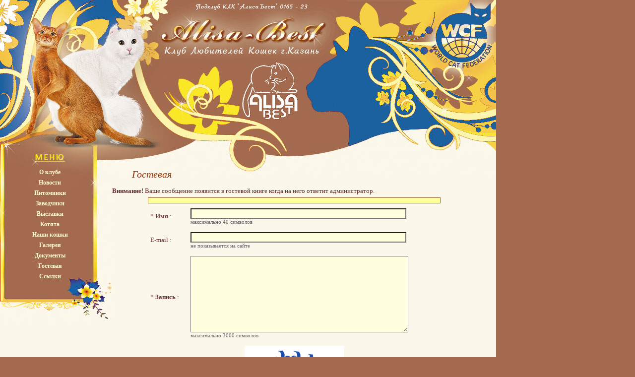

--- FILE ---
content_type: text/html; charset=windows-1251
request_url: http://alisabest.ru/?page=18&id=37
body_size: 7032
content:
<html>
<head>
<title>Гостевая - Алиса-Бест, клуб любителей кошек г. Казань </title> 
<meta name="keywords" content=" Гостевая  "> 
<meta name="description" content=" Гостевая   "> 
<link href="design/sea.css" type="text/css" rel="stylesheet"> 
<meta http-equiv="Content-Type" content="text/html; charset=windows-1251"> 
<meta name="author" content="Султанов Тимур"> 
<script type="text/javascript">
function open_win(_url, _name, x, y, dx, dy){
	window.open(_url, _name, "screenX="+x+",screenY="+y+",width="+dx+",height="+dy+",status=no,toolbar=no,menubar=no");
}
</script> 
 <script type="text/javascript" src="admin/overlib_mini.js"></script>
</head> 
<body bgcolor="#A36A4F">


<table style="height:100%;width:1000px;"  border="0" cellpadding="0" cellspacing="0"> 

<tr>
	<td style="height:297px;" colspan="2"><a href="/"><img style="display:block;border 0;" src="design/alisa_01.jpg" alt=" Алиса-Бест, клуб любителей кошек г. Казань" width="1000" height="297" border="0"></a></td>
</tr>
<tr>
	<td style="width:226px;background: url(design/alisa_02.jpg) no-repeat top;	vertical-align : top;background-color: #FBF7EB;">
	
	
	<table   cellpadding="0" cellspacing="0"  style="width:226px;height:352px;">
<tr>
	<td class="main_menu">
	<a class="mm" href="?page=1">О клубе</a>
	<a class="mm" href="?page=0">Новости</a>
	<a class="mm" href="?page=6">Питомники</a>
	<a class="mm" href="?page=2">Заводчики</a>
	
	<a class="mm" href="?page=12">Выставки</a>
	<a class="mm" href="?page=4">Котята</a>
	<a class="mm" href="?page=11">Наши кошки</a>
	<a class="mm" href="?page=5">Галерея</a>
	
	
	<a class="mm" href="?page=3">Документы</a>
	<a class="mm" href="?page=18">Гостевая</a>
	<a class="mm" href="?page=17">Ссылки</a>
</td>
</tr>
</table>


	</td>
	<td style="background : #FBF7EB;width:774px;" valign="top">
	
	
	<table border="0" cellpadding="0" cellspacing="0" style="width:100%;">
<tr>
	<td    style="text-align : justify; background: url(design/alisa_03.jpg) no-repeat top;	vertical-align : top;padding-right:40px;">
	
	
	<table border="0" cellpadding="0" cellspacing="0" style="width:100%;">
<tr>
	<td style="text-align:right;height:30px;">
	
&nbsp;
	</td>
</tr>
</table>

	
	
	
	
	<h1> Гостевая </h1>
	
	
	
	







<b>Внимание!</b> Ваше сообщение появится в гостевой книге когда на него ответит администратор.
<form method="post" action="">
<table width="600" border="0"  align="center" cellpadding="5" cellspacing="5"  >
<tr>
	<td  align="center" class="mes2" colspan="2"><font size="2" color="#FF0000"><strong></strong></font></td>

</tr>
<tr>
	<td >*<strong> Имя </strong>: </td>
	<td><input size="60" value="" maxlength="40" type="text" name="name" >
	<br><font class="d2">максимально 40 символов</font></td>
</tr>
<tr>
	<td> E-mail  : </td>
	<td><input size="60" maxlength="40" value=""  type="text" name="mail" >
	<br><font class="d2">не показывается на сайте</font></td>
</tr>
<tr>
	<td>*<strong> Запись</strong> :</td>
	<td><textarea  cols="60" rows="10" name="com"></textarea>
	<br><font class="d2">максимально 3000 символов</font></td>
</tr>


<tr> 
 <td colspan="2" align="center"> 	<img src="/captcha/?rand=ef390ad2c3cc4f2c762fb4de588b52dc" /> </td>
 </tr>
 
  
  <tr> 
 <td><b>* Код  </b>:<br></td>

<td><input size="60"   type="text" name="call_kod"><br> <font class="d2">Введите цифры которые видите на картинке</font></td>
 </tr>

<tr>
	<td align="center" colspan="2"><br><input class="buy" name="AddGuest"  type="submit" value="добавить запись"></td>
</tr>
</table>
</form>


<br><table   width="100%"></b></font></td>
			   </tr>
			   <tr>	
			   <td>   &nbsp; </td>
			   </tr>
			   </b></font></td>
			   </tr>
			   <tr>	
			   <td>   &nbsp; </td>
			   </tr>
			   </b></font></td>
			   </tr>
			   <tr>	
			   <td>   &nbsp; </td>
			   </tr>
			   </b></font></td>
			   </tr>
			   <tr>	
			   <td>   &nbsp; </td>
			   </tr>
			   </b></font></td>
			   </tr>
			   <tr>	
			   <td>   &nbsp; </td>
			   </tr>
			   </b></font></td>
			   </tr>
			   <tr>	
			   <td>   &nbsp; </td>
			   </tr>
			   </b></font></td>
			   </tr>
			   <tr>	
			   <td>   &nbsp; </td>
			   </tr>
			   </b></font></td>
			   </tr>
			   <tr>	
			   <td>   &nbsp; </td>
			   </tr>
			   </b></font></td>
			   </tr>
			   <tr>	
			   <td>   &nbsp; </td>
			   </tr>
			   </b></font></td>
			   </tr>
			   <tr>	
			   <td>   &nbsp; </td>
			   </tr>
			   </b></font></td>
			   </tr>
			   <tr>	
			   <td>   &nbsp; </td>
			   </tr>
			   </b></font></td>
			   </tr>
			   <tr>	
			   <td>   &nbsp; </td>
			   </tr>
			   </b></font></td>
			   </tr>
			   <tr>	
			   <td>   &nbsp; </td>
			   </tr>
			   </b></font></td>
			   </tr>
			   <tr>	
			   <td>   &nbsp; </td>
			   </tr>
			   </b></font></td>
			   </tr>
			   <tr>	
			   <td>   &nbsp; </td>
			   </tr>
			   </table><br><br><p>Страницы: <b><a class="z" href="?page=18&id=1">1</a></b> | <b><a class="z" href="?page=18&id=2">2</a></b> | <b><a class="z" href="?page=18&id=3">3</a></b> | <b><a class="z" href="?page=18&id=4">4</a></b> | <b><a class="z" href="?page=18&id=5">5</a></b> | <b><a class="z" href="?page=18&id=6">6</a></b> | <b><a class="z" href="?page=18&id=7">7</a></b> | <b><a class="z" href="?page=18&id=8">8</a></b> | <b><a class="z" href="?page=18&id=9">9</a></b> | <b><a class="z" href="?page=18&id=10">10</a></b> | <b><a class="z" href="?page=18&id=11">11</a></b> | <b><a class="z" href="?page=18&id=12">12</a></b> | <b><a class="z" href="?page=18&id=13">13</a></b> | <b><a class="z" href="?page=18&id=14">14</a></b> | <b><a class="z" href="?page=18&id=15">15</a></b> | <b><a class="z" href="?page=18&id=16">16</a></b> | <b><a class="z" href="?page=18&id=17">17</a></b> | <b><a class="z" href="?page=18&id=18">18</a></b> | <b><a class="z" href="?page=18&id=19">19</a></b> | <b><a class="z" href="?page=18&id=20">20</a></b> | <b><a class="z" href="?page=18&id=21">21</a></b> | <b><a class="z" href="?page=18&id=22">22</a></b> | <b><a class="z" href="?page=18&id=23">23</a></b> | <b><a class="z" href="?page=18&id=24">24</a></b> | <b><a class="z" href="?page=18&id=25">25</a></b> | <b><a class="z" href="?page=18&id=26">26</a></b> | <b><a class="z" href="?page=18&id=27">27</a></b> | <b><a class="z" href="?page=18&id=28">28</a></b> | <b><a class="z" href="?page=18&id=29">29</a></b> | <b><a class="z" href="?page=18&id=30">30</a></b> | <b><a class="z" href="?page=18&id=31">31</a></b> | <b><a class="z" href="?page=18&id=32">32</a></b> | <b><a class="z" href="?page=18&id=33">33</a></b> | <b><a class="z" href="?page=18&id=34">34</a></b> | <b><a class="z" href="?page=18&id=35">35</a></b> | <b><a class="z" href="?page=18&id=36">36</a></b> | <b>37</b> | <b><a class="z" href="?page=18&id=38">38</a></b> | <b><a class="z" href="?page=18&id=39">39</a></b> | <b><a class="z" href="?page=18&id=40">40</a></b> | <b><a class="z" href="?page=18&id=41">41</a></b> | <b><a class="z" href="?page=18&id=42">42</a></b> | <b><a class="z" href="?page=18&id=43">43</a></b> | <b><a class="z" href="?page=18&id=44">44</a></b> | <b><a class="z" href="?page=18&id=45">45</a></b> | <b><a class="z" href="?page=18&id=46">46</a></b> | <b><a class="z" href="?page=18&id=47">47</a></b> | <b><a class="z" href="?page=18&id=48">48</a></b> | <b><a class="z" href="?page=18&id=49">49</a></b> | <b><a class="z" href="?page=18&id=50">50</a></b> | <b><a class="z" href="?page=18&id=51">51</a></b> | <b><a class="z" href="?page=18&id=52">52</a></b> | <b><a class="z" href="?page=18&id=53">53</a></b> | <b><a class="z" href="?page=18&id=54">54</a></b> | <b><a class="z" href="?page=18&id=55">55</a></b> | <b><a class="z" href="?page=18&id=56">56</a></b> | <b><a class="z" href="?page=18&id=57">57</a></b> | <b><a class="z" href="?page=18&id=58">58</a></b> | <b><a class="z" href="?page=18&id=59">59</a></b> | <b><a class="z" href="?page=18&id=60">60</a></b> | <b><a class="z" href="?page=18&id=61">61</a></b> | <b><a class="z" href="?page=18&id=62">62</a></b> | <b><a class="z" href="?page=18&id=63">63</a></b> | <b><a class="z" href="?page=18&id=64">64</a></b> | <b><a class="z" href="?page=18&id=65">65</a></b> | <b><a class="z" href="?page=18&id=66">66</a></b> | <b><a class="z" href="?page=18&id=67">67</a></b> | <b><a class="z" href="?page=18&id=68">68</a></b> | <b><a class="z" href="?page=18&id=69">69</a></b> | <b><a class="z" href="?page=18&id=70">70</a></b> | <b><a class="z" href="?page=18&id=71">71</a></b> | <b><a class="z" href="?page=18&id=72">72</a></b> | <b><a class="z" href="?page=18&id=73">73</a></b> | <b><a class="z" href="?page=18&id=74">74</a></b> | <b><a class="z" href="?page=18&id=75">75</a></b> | <b><a class="z" href="?page=18&id=76">76</a></b> | <b><a class="z" href="?page=18&id=77">77</a></b> | <b><a class="z" href="?page=18&id=78">78</a></b> | <b><a class="z" href="?page=18&id=79">79</a></b> | <b><a class="z" href="?page=18&id=80">80</a></b> | <b><a class="z" href="?page=18&id=81">81</a></b> | <b><a class="z" href="?page=18&id=82">82</a></b> | <b><a class="z" href="?page=18&id=83">83</a></b> | <b><a class="z" href="?page=18&id=84">84</a></b> | <b><a class="z" href="?page=18&id=85">85</a></b> | <b><a class="z" href="?page=18&id=86">86</a></b> | <b><a class="z" href="?page=18&id=87">87</a></b> | <b><a class="z" href="?page=18&id=88">88</a></b> | <b><a class="z" href="?page=18&id=89">89</a></b> | <b><a class="z" href="?page=18&id=90">90</a></b> | <b><a class="z" href="?page=18&id=91">91</a></b> | <b><a class="z" href="?page=18&id=92">92</a></b> | <b><a class="z" href="?page=18&id=93">93</a></b> | <b><a class="z" href="?page=18&id=94">94</a></b> | <b><a class="z" href="?page=18&id=95">95</a></b> | <b><a class="z" href="?page=18&id=96">96</a></b> | <b><a class="z" href="?page=18&id=97">97</a></b> | <b><a class="z" href="?page=18&id=98">98</a></b> | <b><a class="z" href="?page=18&id=99">99</a></b> | <b><a class="z" href="?page=18&id=100">100</a></b> | <b><a class="z" href="?page=18&id=101">101</a></b> | <b><a class="z" href="?page=18&id=102">102</a></b> | <b><a class="z" href="?page=18&id=103">103</a></b> | <b><a class="z" href="?page=18&id=104">104</a></b> | <b><a class="z" href="?page=18&id=105">105</a></b> | <b><a class="z" href="?page=18&id=106">106</a></b> | <b><a class="z" href="?page=18&id=107">107</a></b> | <b><a class="z" href="?page=18&id=108">108</a></b> | <b><a class="z" href="?page=18&id=109">109</a></b> | <b><a class="z" href="?page=18&id=110">110</a></b> | <b><a class="z" href="?page=18&id=111">111</a></b> | <b><a class="z" href="?page=18&id=112">112</a></b> | <b><a class="z" href="?page=18&id=113">113</a></b> | <b><a class="z" href="?page=18&id=114">114</a></b> | <b><a class="z" href="?page=18&id=115">115</a></b> | <b><a class="z" href="?page=18&id=116">116</a></b> | <b><a class="z" href="?page=18&id=117">117</a></b> | <b><a class="z" href="?page=18&id=118">118</a></b> | <b><a class="z" href="?page=18&id=119">119</a></b> | <b><a class="z" href="?page=18&id=120">120</a></b> | <b><a class="z" href="?page=18&id=121">121</a></b> | <b><a class="z" href="?page=18&id=122">122</a></b> | <b><a class="z" href="?page=18&id=123">123</a></b> | <b><a class="z" href="?page=18&id=124">124</a></b> | <b><a class="z" href="?page=18&id=125">125</a></b> | <b><a class="z" href="?page=18&id=126">126</a></b> | <b><a class="z" href="?page=18&id=127">127</a></b> | <b><a class="z" href="?page=18&id=128">128</a></b> | <b><a class="z" href="?page=18&id=129">129</a></b> | <b><a class="z" href="?page=18&id=130">130</a></b> | <b><a class="z" href="?page=18&id=131">131</a></b> | <b><a class="z" href="?page=18&id=132">132</a></b> | <b><a class="z" href="?page=18&id=133">133</a></b> | <b><a class="z" href="?page=18&id=134">134</a></b> | <b><a class="z" href="?page=18&id=135">135</a></b> | <b><a class="z" href="?page=18&id=136">136</a></b> | <b><a class="z" href="?page=18&id=137">137</a></b> | <b><a class="z" href="?page=18&id=138">138</a></b> | <b><a class="z" href="?page=18&id=139">139</a></b> | <b><a class="z" href="?page=18&id=140">140</a></b> | <b><a class="z" href="?page=18&id=141">141</a></b> | <b><a class="z" href="?page=18&id=142">142</a></b> | <b><a class="z" href="?page=18&id=143">143</a></b> | <b><a class="z" href="?page=18&id=144">144</a></b> | <b><a class="z" href="?page=18&id=145">145</a></b> | <b><a class="z" href="?page=18&id=146">146</a></b> | <b><a class="z" href="?page=18&id=147">147</a></b> | <b><a class="z" href="?page=18&id=148">148</a></b> | <b><a class="z" href="?page=18&id=149">149</a></b> | <b><a class="z" href="?page=18&id=150">150</a></b> | <b><a class="z" href="?page=18&id=151">151</a></b> | <b><a class="z" href="?page=18&id=152">152</a></b> | <b><a class="z" href="?page=18&id=153">153</a></b> | <b><a class="z" href="?page=18&id=154">154</a></b> | <b><a class="z" href="?page=18&id=155">155</a></b> | <b><a class="z" href="?page=18&id=156">156</a></b> | <b><a class="z" href="?page=18&id=157">157</a></b> | <b><a class="z" href="?page=18&id=158">158</a></b> | <b><a class="z" href="?page=18&id=159">159</a></b> | <b><a class="z" href="?page=18&id=160">160</a></b> | <b><a class="z" href="?page=18&id=161">161</a></b> | <b><a class="z" href="?page=18&id=162">162</a></b> | <b><a class="z" href="?page=18&id=163">163</a></b> | <b><a class="z" href="?page=18&id=164">164</a></b> | <b><a class="z" href="?page=18&id=165">165</a></b> | <b><a class="z" href="?page=18&id=166">166</a></b> | <b><a class="z" href="?page=18&id=167">167</a></b> | <b><a class="z" href="?page=18&id=168">168</a></b> | <b><a class="z" href="?page=18&id=169">169</a></b> | <b><a class="z" href="?page=18&id=170">170</a></b> | <b><a class="z" href="?page=18&id=171">171</a></b> | <b><a class="z" href="?page=18&id=172">172</a></b> | <b><a class="z" href="?page=18&id=173">173</a></b> | <b><a class="z" href="?page=18&id=174">174</a></b> | <b><a class="z" href="?page=18&id=175">175</a></b> | <b><a class="z" href="?page=18&id=176">176</a></b> | <b><a class="z" href="?page=18&id=177">177</a></b> | <b><a class="z" href="?page=18&id=178">178</a></b> | <b><a class="z" href="?page=18&id=179">179</a></b> | <b><a class="z" href="?page=18&id=180">180</a></b> | <b><a class="z" href="?page=18&id=181">181</a></b> | <b><a class="z" href="?page=18&id=182">182</a></b> | <b><a class="z" href="?page=18&id=183">183</a></b> | <b><a class="z" href="?page=18&id=184">184</a></b> | <b><a class="z" href="?page=18&id=185">185</a></b> | <b><a class="z" href="?page=18&id=186">186</a></b> | <b><a class="z" href="?page=18&id=187">187</a></b> | <b><a class="z" href="?page=18&id=188">188</a></b> | <b><a class="z" href="?page=18&id=189">189</a></b> | <b><a class="z" href="?page=18&id=190">190</a></b> | <b><a class="z" href="?page=18&id=191">191</a></b> | <b><a class="z" href="?page=18&id=192">192</a></b> | <b><a class="z" href="?page=18&id=193">193</a></b> | <b><a class="z" href="?page=18&id=194">194</a></b> | <b><a class="z" href="?page=18&id=195">195</a></b> | <b><a class="z" href="?page=18&id=196">196</a></b> | <b><a class="z" href="?page=18&id=197">197</a></b> | <b><a class="z" href="?page=18&id=198">198</a></b> | <b><a class="z" href="?page=18&id=199">199</a></b> | <b><a class="z" href="?page=18&id=200">200</a></b> | <b><a class="z" href="?page=18&id=201">201</a></b> | <b><a class="z" href="?page=18&id=202">202</a></b> | <b><a class="z" href="?page=18&id=203">203</a></b> | <b><a class="z" href="?page=18&id=204">204</a></b> | <b><a class="z" href="?page=18&id=205">205</a></b> | <b><a class="z" href="?page=18&id=206">206</a></b> | <b><a class="z" href="?page=18&id=207">207</a></b> | <b><a class="z" href="?page=18&id=208">208</a></b> | <b><a class="z" href="?page=18&id=209">209</a></b> | <b><a class="z" href="?page=18&id=210">210</a></b> | <b><a class="z" href="?page=18&id=211">211</a></b> | <b><a class="z" href="?page=18&id=212">212</a></b> | <b><a class="z" href="?page=18&id=213">213</a></b> | <b><a class="z" href="?page=18&id=214">214</a></b> | <b><a class="z" href="?page=18&id=215">215</a></b> | <b><a class="z" href="?page=18&id=216">216</a></b> | <b><a class="z" href="?page=18&id=217">217</a></b> | <b><a class="z" href="?page=18&id=218">218</a></b> | <b><a class="z" href="?page=18&id=219">219</a></b> | <b><a class="z" href="?page=18&id=220">220</a></b> | <b><a class="z" href="?page=18&id=221">221</a></b> | <b><a class="z" href="?page=18&id=222">222</a></b> | <b><a class="z" href="?page=18&id=223">223</a></b> | <b><a class="z" href="?page=18&id=224">224</a></b> | <b><a class="z" href="?page=18&id=225">225</a></b> | <b><a class="z" href="?page=18&id=226">226</a></b> | <b><a class="z" href="?page=18&id=227">227</a></b> | <b><a class="z" href="?page=18&id=228">228</a></b> | <b><a class="z" href="?page=18&id=229">229</a></b> | <b><a class="z" href="?page=18&id=230">230</a></b> | <b><a class="z" href="?page=18&id=231">231</a></b> | <b><a class="z" href="?page=18&id=232">232</a></b> | <b><a class="z" href="?page=18&id=233">233</a></b> | <b><a class="z" href="?page=18&id=234">234</a></b> | <b><a class="z" href="?page=18&id=235">235</a></b> | <b><a class="z" href="?page=18&id=236">236</a></b> | <b><a class="z" href="?page=18&id=237">237</a></b> | <b><a class="z" href="?page=18&id=238">238</a></b> | <b><a class="z" href="?page=18&id=239">239</a></b> | <b><a class="z" href="?page=18&id=240">240</a></b> | <b><a class="z" href="?page=18&id=241">241</a></b> | <b><a class="z" href="?page=18&id=242">242</a></b> | <b><a class="z" href="?page=18&id=243">243</a></b> | <b><a class="z" href="?page=18&id=244">244</a></b> | <b><a class="z" href="?page=18&id=245">245</a></b> | <b><a class="z" href="?page=18&id=246">246</a></b> | <b><a class="z" href="?page=18&id=247">247</a></b> | <b><a class="z" href="?page=18&id=248">248</a></b> | <b><a class="z" href="?page=18&id=249">249</a></b> | <b><a class="z" href="?page=18&id=250">250</a></b> | <b><a class="z" href="?page=18&id=251">251</a></b> | <b><a class="z" href="?page=18&id=252">252</a></b> | <b><a class="z" href="?page=18&id=253">253</a></b> | <b><a class="z" href="?page=18&id=254">254</a></b> | <b><a class="z" href="?page=18&id=255">255</a></b> | <b><a class="z" href="?page=18&id=256">256</a></b> | <b><a class="z" href="?page=18&id=257">257</a></b> | <b><a class="z" href="?page=18&id=258">258</a></b> | <b><a class="z" href="?page=18&id=259">259</a></b> | <b><a class="z" href="?page=18&id=260">260</a></b> | <b><a class="z" href="?page=18&id=261">261</a></b> | <b><a class="z" href="?page=18&id=262">262</a></b> | <b><a class="z" href="?page=18&id=263">263</a></b> | <b><a class="z" href="?page=18&id=264">264</a></b> | <b><a class="z" href="?page=18&id=265">265</a></b> | <b><a class="z" href="?page=18&id=266">266</a></b> | <b><a class="z" href="?page=18&id=267">267</a></b> | <b><a class="z" href="?page=18&id=268">268</a></b> | <b><a class="z" href="?page=18&id=269">269</a></b> | <b><a class="z" href="?page=18&id=270">270</a></b> | <b><a class="z" href="?page=18&id=271">271</a></b> | <b><a class="z" href="?page=18&id=272">272</a></b> | <b><a class="z" href="?page=18&id=273">273</a></b> | <b><a class="z" href="?page=18&id=274">274</a></b> | <b><a class="z" href="?page=18&id=275">275</a></b> | <b><a class="z" href="?page=18&id=276">276</a></b> | <b><a class="z" href="?page=18&id=277">277</a></b> | <b><a class="z" href="?page=18&id=278">278</a></b> | <b><a class="z" href="?page=18&id=279">279</a></b> | <b><a class="z" href="?page=18&id=280">280</a></b> | <b><a class="z" href="?page=18&id=281">281</a></b> | <b><a class="z" href="?page=18&id=282">282</a></b> | <b><a class="z" href="?page=18&id=283">283</a></b> | <b><a class="z" href="?page=18&id=284">284</a></b> | <b><a class="z" href="?page=18&id=285">285</a></b> | <b><a class="z" href="?page=18&id=286">286</a></b> | <b><a class="z" href="?page=18&id=287">287</a></b> | <b><a class="z" href="?page=18&id=288">288</a></b> | <b><a class="z" href="?page=18&id=289">289</a></b> | <b><a class="z" href="?page=18&id=290">290</a></b> | <b><a class="z" href="?page=18&id=291">291</a></b> | <b><a class="z" href="?page=18&id=292">292</a></b> | <b><a class="z" href="?page=18&id=293">293</a></b> | <b><a class="z" href="?page=18&id=294">294</a></b> | <b><a class="z" href="?page=18&id=295">295</a></b> | <b><a class="z" href="?page=18&id=296">296</a></b> | <b><a class="z" href="?page=18&id=297">297</a></b> | <b><a class="z" href="?page=18&id=298">298</a></b> | <b><a class="z" href="?page=18&id=299">299</a></b> | <b><a class="z" href="?page=18&id=300">300</a></b> | <b><a class="z" href="?page=18&id=301">301</a></b> | <b><a class="z" href="?page=18&id=302">302</a></b> | <b><a class="z" href="?page=18&id=303">303</a></b> | <b><a class="z" href="?page=18&id=304">304</a></b> | <b><a class="z" href="?page=18&id=305">305</a></b> | <b><a class="z" href="?page=18&id=306">306</a></b> | <b><a class="z" href="?page=18&id=307">307</a></b> | <b><a class="z" href="?page=18&id=308">308</a></b> | <b><a class="z" href="?page=18&id=309">309</a></b> | <b><a class="z" href="?page=18&id=310">310</a></b> | <b><a class="z" href="?page=18&id=311">311</a></b> | <b><a class="z" href="?page=18&id=312">312</a></b> | <b><a class="z" href="?page=18&id=313">313</a></b> | <b><a class="z" href="?page=18&id=314">314</a></b> | <b><a class="z" href="?page=18&id=315">315</a></b> | <b><a class="z" href="?page=18&id=316">316</a></b> | <b><a class="z" href="?page=18&id=317">317</a></b> | <b><a class="z" href="?page=18&id=318">318</a></b> | <b><a class="z" href="?page=18&id=319">319</a></b> | <b><a class="z" href="?page=18&id=320">320</a></b> | <b><a class="z" href="?page=18&id=321">321</a></b> | <b><a class="z" href="?page=18&id=322">322</a></b> | <b><a class="z" href="?page=18&id=323">323</a></b> | <b><a class="z" href="?page=18&id=324">324</a></b> | <b><a class="z" href="?page=18&id=325">325</a></b> | <b><a class="z" href="?page=18&id=326">326</a></b> | <b><a class="z" href="?page=18&id=327">327</a></b> | <b><a class="z" href="?page=18&id=328">328</a></b> | <b><a class="z" href="?page=18&id=329">329</a></b> | <b><a class="z" href="?page=18&id=330">330</a></b> | <b><a class="z" href="?page=18&id=331">331</a></b> | <b><a class="z" href="?page=18&id=332">332</a></b> | <b><a class="z" href="?page=18&id=333">333</a></b> | <b><a class="z" href="?page=18&id=334">334</a></b> | <b><a class="z" href="?page=18&id=335">335</a></b> | <b><a class="z" href="?page=18&id=336">336</a></b> | <b><a class="z" href="?page=18&id=337">337</a></b> | <b><a class="z" href="?page=18&id=338">338</a></b> | <b><a class="z" href="?page=18&id=339">339</a></b> | <b><a class="z" href="?page=18&id=340">340</a></b> | <b><a class="z" href="?page=18&id=341">341</a></b> | <b><a class="z" href="?page=18&id=342">342</a></b> | <b><a class="z" href="?page=18&id=343">343</a></b> | <b><a class="z" href="?page=18&id=344">344</a></b> | <b><a class="z" href="?page=18&id=345">345</a></b> | <b><a class="z" href="?page=18&id=346">346</a></b> | <b><a class="z" href="?page=18&id=347">347</a></b> | <b><a class="z" href="?page=18&id=348">348</a></b> | <b><a class="z" href="?page=18&id=349">349</a></b> | <b><a class="z" href="?page=18&id=350">350</a></b> | <b><a class="z" href="?page=18&id=351">351</a></b> | <b><a class="z" href="?page=18&id=352">352</a></b> | <b><a class="z" href="?page=18&id=353">353</a></b> | <b><a class="z" href="?page=18&id=354">354</a></b> | <b><a class="z" href="?page=18&id=355">355</a></b> | <b><a class="z" href="?page=18&id=356">356</a></b> | <b><a class="z" href="?page=18&id=357">357</a></b> | <b><a class="z" href="?page=18&id=358">358</a></b> | <b><a class="z" href="?page=18&id=359">359</a></b> | <b><a class="z" href="?page=18&id=360">360</a></b> | <b><a class="z" href="?page=18&id=361">361</a></b> | <b><a class="z" href="?page=18&id=362">362</a></b> | <b><a class="z" href="?page=18&id=363">363</a></b> | <b><a class="z" href="?page=18&id=364">364</a></b> | <b><a class="z" href="?page=18&id=365">365</a></b> | <b><a class="z" href="?page=18&id=366">366</a></b> | <b><a class="z" href="?page=18&id=367">367</a></b> | <b><a class="z" href="?page=18&id=368">368</a></b> | <b><a class="z" href="?page=18&id=369">369</a></b> | <b><a class="z" href="?page=18&id=370">370</a></b> | <b><a class="z" href="?page=18&id=371">371</a></b> | <b><a class="z" href="?page=18&id=372">372</a></b> | <b><a class="z" href="?page=18&id=373">373</a></b> | <b><a class="z" href="?page=18&id=374">374</a></b> | <b><a class="z" href="?page=18&id=375">375</a></b> | <b><a class="z" href="?page=18&id=376">376</a></b> | <b><a class="z" href="?page=18&id=377">377</a></b> | <b><a class="z" href="?page=18&id=378">378</a></b> | <b><a class="z" href="?page=18&id=379">379</a></b> | <b><a class="z" href="?page=18&id=380">380</a></b> | <b><a class="z" href="?page=18&id=381">381</a></b> | <b><a class="z" href="?page=18&id=382">382</a></b> | <b><a class="z" href="?page=18&id=383">383</a></b> | <b><a class="z" href="?page=18&id=384">384</a></b> | <b><a class="z" href="?page=18&id=385">385</a></b> | <b><a class="z" href="?page=18&id=386">386</a></b> | <b><a class="z" href="?page=18&id=387">387</a></b> | <b><a class="z" href="?page=18&id=388">388</a></b> | <b><a class="z" href="?page=18&id=389">389</a></b> | <b><a class="z" href="?page=18&id=390">390</a></b> | <b><a class="z" href="?page=18&id=391">391</a></b> | <b><a class="z" href="?page=18&id=392">392</a></b> | <b><a class="z" href="?page=18&id=393">393</a></b> | <b><a class="z" href="?page=18&id=394">394</a></b> | <b><a class="z" href="?page=18&id=395">395</a></b> | <b><a class="z" href="?page=18&id=396">396</a></b> | <b><a class="z" href="?page=18&id=397">397</a></b> | <b><a class="z" href="?page=18&id=398">398</a></b> | <b><a class="z" href="?page=18&id=399">399</a></b> | <b><a class="z" href="?page=18&id=400">400</a></b> | <b><a class="z" href="?page=18&id=401">401</a></b> | <b><a class="z" href="?page=18&id=402">402</a></b> | <b><a class="z" href="?page=18&id=403">403</a></b> | <b><a class="z" href="?page=18&id=404">404</a></b> | <b><a class="z" href="?page=18&id=405">405</a></b> | <b><a class="z" href="?page=18&id=406">406</a></b> | <b><a class="z" href="?page=18&id=407">407</a></b> | <b><a class="z" href="?page=18&id=408">408</a></b> | <b><a class="z" href="?page=18&id=409">409</a></b> | <b><a class="z" href="?page=18&id=410">410</a></b> | <b><a class="z" href="?page=18&id=411">411</a></b> | <b><a class="z" href="?page=18&id=412">412</a></b> | <b><a class="z" href="?page=18&id=413">413</a></b> | <b><a class="z" href="?page=18&id=414">414</a></b> | <b><a class="z" href="?page=18&id=415">415</a></b> | <b><a class="z" href="?page=18&id=416">416</a></b> | <b><a class="z" href="?page=18&id=417">417</a></b> | <b><a class="z" href="?page=18&id=418">418</a></b> | <b><a class="z" href="?page=18&id=419">419</a></b> | <b><a class="z" href="?page=18&id=420">420</a></b> | <b><a class="z" href="?page=18&id=421">421</a></b> | <b><a class="z" href="?page=18&id=422">422</a></b> | <b><a class="z" href="?page=18&id=423">423</a></b> | <b><a class="z" href="?page=18&id=424">424</a></b> | <b><a class="z" href="?page=18&id=425">425</a></b> | <b><a class="z" href="?page=18&id=426">426</a></b> | <b><a class="z" href="?page=18&id=427">427</a></b> | <b><a class="z" href="?page=18&id=428">428</a></b> | <b><a class="z" href="?page=18&id=429">429</a></b> | <b><a class="z" href="?page=18&id=430">430</a></b> | <b><a class="z" href="?page=18&id=431">431</a></b> | <b><a class="z" href="?page=18&id=432">432</a></b> | <b><a class="z" href="?page=18&id=433">433</a></b> | <b><a class="z" href="?page=18&id=434">434</a></b> | <b><a class="z" href="?page=18&id=435">435</a></b> | <b><a class="z" href="?page=18&id=436">436</a></b> | <b><a class="z" href="?page=18&id=437">437</a></b> | <b><a class="z" href="?page=18&id=438">438</a></b> | <b><a class="z" href="?page=18&id=439">439</a></b> | <b><a class="z" href="?page=18&id=440">440</a></b> | <b><a class="z" href="?page=18&id=441">441</a></b> | <b><a class="z" href="?page=18&id=442">442</a></b> | <b><a class="z" href="?page=18&id=443">443</a></b> | <b><a class="z" href="?page=18&id=444">444</a></b> | <b><a class="z" href="?page=18&id=445">445</a></b> | <b><a class="z" href="?page=18&id=446">446</a></b> | <b><a class="z" href="?page=18&id=447">447</a></b> | <b><a class="z" href="?page=18&id=448">448</a></b> | <b><a class="z" href="?page=18&id=449">449</a></b> | <b><a class="z" href="?page=18&id=450">450</a></b> | <b><a class="z" href="?page=18&id=451">451</a></b> | <b><a class="z" href="?page=18&id=452">452</a></b> | <b><a class="z" href="?page=18&id=453">453</a></b> | <b><a class="z" href="?page=18&id=454">454</a></b> | <b><a class="z" href="?page=18&id=455">455</a></b> | <b><a class="z" href="?page=18&id=456">456</a></b> | <b><a class="z" href="?page=18&id=457">457</a></b> | <b><a class="z" href="?page=18&id=458">458</a></b> | <b><a class="z" href="?page=18&id=459">459</a></b> | <b><a class="z" href="?page=18&id=460">460</a></b> | <b><a class="z" href="?page=18&id=461">461</a></b> | <b><a class="z" href="?page=18&id=462">462</a></b> | <b><a class="z" href="?page=18&id=463">463</a></b> | <b><a class="z" href="?page=18&id=464">464</a></b> | <b><a class="z" href="?page=18&id=465">465</a></b> | <b><a class="z" href="?page=18&id=466">466</a></b> | <b><a class="z" href="?page=18&id=467">467</a></b> | <b><a class="z" href="?page=18&id=468">468</a></b> | <b><a class="z" href="?page=18&id=469">469</a></b> | <b><a class="z" href="?page=18&id=470">470</a></b> | <b><a class="z" href="?page=18&id=471">471</a></b> | <b><a class="z" href="?page=18&id=472">472</a></b> | <b><a class="z" href="?page=18&id=473">473</a></b> | <b><a class="z" href="?page=18&id=474">474</a></b> | <b><a class="z" href="?page=18&id=475">475</a></b> | <b><a class="z" href="?page=18&id=476">476</a></b> | <b><a class="z" href="?page=18&id=477">477</a></b> | <b><a class="z" href="?page=18&id=478">478</a></b> | <b><a class="z" href="?page=18&id=479">479</a></b> | <b><a class="z" href="?page=18&id=480">480</a></b> | <b><a class="z" href="?page=18&id=481">481</a></b> | <b><a class="z" href="?page=18&id=482">482</a></b> | <b><a class="z" href="?page=18&id=483">483</a></b> | <b><a class="z" href="?page=18&id=484">484</a></b> | <b><a class="z" href="?page=18&id=485">485</a></b> | <b><a class="z" href="?page=18&id=486">486</a></b> | <b><a class="z" href="?page=18&id=487">487</a></b> | <b><a class="z" href="?page=18&id=488">488</a></b> | <b><a class="z" href="?page=18&id=489">489</a></b> | <b><a class="z" href="?page=18&id=490">490</a></b> | <b><a class="z" href="?page=18&id=491">491</a></b> | <b><a class="z" href="?page=18&id=492">492</a></b> | <b><a class="z" href="?page=18&id=493">493</a></b> | <b><a class="z" href="?page=18&id=494">494</a></b> | <b><a class="z" href="?page=18&id=495">495</a></b> | <b><a class="z" href="?page=18&id=496">496</a></b> | <b><a class="z" href="?page=18&id=497">497</a></b> | <b><a class="z" href="?page=18&id=498">498</a></b> | <b><a class="z" href="?page=18&id=499">499</a></b> | <b><a class="z" href="?page=18&id=500">500</a></b> | <b><a class="z" href="?page=18&id=501">501</a></b> | <b><a class="z" href="?page=18&id=502">502</a></b> | <b><a class="z" href="?page=18&id=503">503</a></b> | <b><a class="z" href="?page=18&id=504">504</a></b> | <b><a class="z" href="?page=18&id=505">505</a></b> | <b><a class="z" href="?page=18&id=506">506</a></b> | <b><a class="z" href="?page=18&id=507">507</a></b> | <b><a class="z" href="?page=18&id=508">508</a></b> | <b><a class="z" href="?page=18&id=509">509</a></b> | <b><a class="z" href="?page=18&id=510">510</a></b> | <b><a class="z" href="?page=18&id=511">511</a></b> | <b><a class="z" href="?page=18&id=512">512</a></b> | <b><a class="z" href="?page=18&id=513">513</a></b> | <b><a class="z" href="?page=18&id=514">514</a></b> | <b><a class="z" href="?page=18&id=515">515</a></b> | <b><a class="z" href="?page=18&id=516">516</a></b> | <b><a class="z" href="?page=18&id=517">517</a></b> | <b><a class="z" href="?page=18&id=518">518</a></b> | <b><a class="z" href="?page=18&id=519">519</a></b> | <b><a class="z" href="?page=18&id=520">520</a></b> | <b><a class="z" href="?page=18&id=521">521</a></b> | <b><a class="z" href="?page=18&id=522">522</a></b> | <b><a class="z" href="?page=18&id=523">523</a></b> | <b><a class="z" href="?page=18&id=524">524</a></b> | <b><a class="z" href="?page=18&id=525">525</a></b> | <b><a class="z" href="?page=18&id=526">526</a></b> | <b><a class="z" href="?page=18&id=527">527</a></b> | <b><a class="z" href="?page=18&id=528">528</a></b> | <b><a class="z" href="?page=18&id=529">529</a></b> | <b><a class="z" href="?page=18&id=530">530</a></b> | <b><a class="z" href="?page=18&id=531">531</a></b> | <b><a class="z" href="?page=18&id=532">532</a></b> | <b><a class="z" href="?page=18&id=533">533</a></b> | <b><a class="z" href="?page=18&id=534">534</a></b> | <b><a class="z" href="?page=18&id=535">535</a></b> | <b><a class="z" href="?page=18&id=536">536</a></b> | <b><a class="z" href="?page=18&id=537">537</a></b> | <b><a class="z" href="?page=18&id=538">538</a></b> | <b><a class="z" href="?page=18&id=539">539</a></b> | <b><a class="z" href="?page=18&id=540">540</a></b> | <b><a class="z" href="?page=18&id=541">541</a></b> | <b><a class="z" href="?page=18&id=542">542</a></b> | <b><a class="z" href="?page=18&id=543">543</a></b> | <b><a class="z" href="?page=18&id=544">544</a></b> | <b><a class="z" href="?page=18&id=545">545</a></b> | <b><a class="z" href="?page=18&id=546">546</a></b> | <b><a class="z" href="?page=18&id=547">547</a></b> | <b><a class="z" href="?page=18&id=548">548</a></b> | <b><a class="z" href="?page=18&id=549">549</a></b> | <b><a class="z" href="?page=18&id=550">550</a></b> | <b><a class="z" href="?page=18&id=551">551</a></b> | <b><a class="z" href="?page=18&id=552">552</a></b> | <b><a class="z" href="?page=18&id=553">553</a></b> | <b><a class="z" href="?page=18&id=554">554</a></b> | <b><a class="z" href="?page=18&id=555">555</a></b> | <b><a class="z" href="?page=18&id=556">556</a></b> | <b><a class="z" href="?page=18&id=557">557</a></b> | <b><a class="z" href="?page=18&id=558">558</a></b> | <b><a class="z" href="?page=18&id=559">559</a></b> | <b><a class="z" href="?page=18&id=560">560</a></b> | <b><a class="z" href="?page=18&id=561">561</a></b> | <b><a class="z" href="?page=18&id=562">562</a></b> | <b><a class="z" href="?page=18&id=563">563</a></b> | <b><a class="z" href="?page=18&id=564">564</a></b> | <b><a class="z" href="?page=18&id=565">565</a></b> | <b><a class="z" href="?page=18&id=566">566</a></b> | <b><a class="z" href="?page=18&id=567">567</a></b> | <b><a class="z" href="?page=18&id=568">568</a></b> | <b><a class="z" href="?page=18&id=569">569</a></b> | <b><a class="z" href="?page=18&id=570">570</a></b> | <b><a class="z" href="?page=18&id=571">571</a></b> | <b><a class="z" href="?page=18&id=572">572</a></b> | <b><a class="z" href="?page=18&id=573">573</a></b> | <b><a class="z" href="?page=18&id=574">574</a></b> | <b><a class="z" href="?page=18&id=575">575</a></b> | <b><a class="z" href="?page=18&id=576">576</a></b> | <b><a class="z" href="?page=18&id=577">577</a></b> | <b><a class="z" href="?page=18&id=578">578</a></b> | <b><a class="z" href="?page=18&id=579">579</a></b> | <b><a class="z" href="?page=18&id=580">580</a></b> | <b><a class="z" href="?page=18&id=581">581</a></b> | <b><a class="z" href="?page=18&id=582">582</a></b> | <b><a class="z" href="?page=18&id=583">583</a></b> | <b><a class="z" href="?page=18&id=584">584</a></b> | <b><a class="z" href="?page=18&id=585">585</a></b> | <b><a class="z" href="?page=18&id=586">586</a></b> | <b><a class="z" href="?page=18&id=587">587</a></b> | <b><a class="z" href="?page=18&id=588">588</a></b> | <b><a class="z" href="?page=18&id=589">589</a></b> | <b><a class="z" href="?page=18&id=590">590</a></b> | <b><a class="z" href="?page=18&id=591">591</a></b> | <b><a class="z" href="?page=18&id=592">592</a></b> | <b><a class="z" href="?page=18&id=593">593</a></b> | <b><a class="z" href="?page=18&id=594">594</a></b> | <b><a class="z" href="?page=18&id=595">595</a></b> | <b><a class="z" href="?page=18&id=596">596</a></b> | <b><a class="z" href="?page=18&id=597">597</a></b> | <b><a class="z" href="?page=18&id=598">598</a></b> | <b><a class="z" href="?page=18&id=599">599</a></b> | <b><a class="z" href="?page=18&id=600">600</a></b> | <b><a class="z" href="?page=18&id=601">601</a></b> | <b><a class="z" href="?page=18&id=602">602</a></b> | <b><a class="z" href="?page=18&id=603">603</a></b> | <b><a class="z" href="?page=18&id=604">604</a></b> | <b><a class="z" href="?page=18&id=605">605</a></b> | <b><a class="z" href="?page=18&id=606">606</a></b> | <b><a class="z" href="?page=18&id=607">607</a></b> | <b><a class="z" href="?page=18&id=608">608</a></b> | <b><a class="z" href="?page=18&id=609">609</a></b> | <b><a class="z" href="?page=18&id=610">610</a></b> | <b><a class="z" href="?page=18&id=611">611</a></b> | <b><a class="z" href="?page=18&id=612">612</a></b> | <b><a class="z" href="?page=18&id=613">613</a></b> | <b><a class="z" href="?page=18&id=614">614</a></b> | <b><a class="z" href="?page=18&id=615">615</a></b> | <b><a class="z" href="?page=18&id=616">616</a></b> | <b><a class="z" href="?page=18&id=617">617</a></b> | <b><a class="z" href="?page=18&id=618">618</a></b> | <b><a class="z" href="?page=18&id=619">619</a></b> | <b><a class="z" href="?page=18&id=620">620</a></b> | <b><a class="z" href="?page=18&id=621">621</a></b> | <b><a class="z" href="?page=18&id=622">622</a></b> | <b><a class="z" href="?page=18&id=623">623</a></b> | <b><a class="z" href="?page=18&id=624">624</a></b> | <b><a class="z" href="?page=18&id=625">625</a></b> | <b><a class="z" href="?page=18&id=626">626</a></b> | <b><a class="z" href="?page=18&id=627">627</a></b> | <b><a class="z" href="?page=18&id=628">628</a></b> | <b><a class="z" href="?page=18&id=629">629</a></b> | <b><a class="z" href="?page=18&id=630">630</a></b> | <b><a class="z" href="?page=18&id=631">631</a></b> | <b><a class="z" href="?page=18&id=632">632</a></b> | <b><a class="z" href="?page=18&id=633">633</a></b> | <b><a class="z" href="?page=18&id=634">634</a></b> | <b><a class="z" href="?page=18&id=635">635</a></b> | <b><a class="z" href="?page=18&id=636">636</a></b> | <b><a class="z" href="?page=18&id=637">637</a></b> | <b><a class="z" href="?page=18&id=638">638</a></b> | <b><a class="z" href="?page=18&id=639">639</a></b> | <b><a class="z" href="?page=18&id=640">640</a></b> | <b><a class="z" href="?page=18&id=641">641</a></b> | <b><a class="z" href="?page=18&id=642">642</a></b> | <b><a class="z" href="?page=18&id=643">643</a></b> | <b><a class="z" href="?page=18&id=644">644</a></b> | <b><a class="z" href="?page=18&id=645">645</a></b> | <b><a class="z" href="?page=18&id=646">646</a></b> | <b><a class="z" href="?page=18&id=647">647</a></b> | <b><a class="z" href="?page=18&id=648">648</a></b> | <b><a class="z" href="?page=18&id=649">649</a></b> | <b><a class="z" href="?page=18&id=650">650</a></b> | <b><a class="z" href="?page=18&id=651">651</a></b> | <b><a class="z" href="?page=18&id=652">652</a></b> | <b><a class="z" href="?page=18&id=653">653</a></b> | <b><a class="z" href="?page=18&id=654">654</a></b> | <b><a class="z" href="?page=18&id=655">655</a></b> | <b><a class="z" href="?page=18&id=656">656</a></b> | <b><a class="z" href="?page=18&id=657">657</a></b> | <b><a class="z" href="?page=18&id=658">658</a></b> | <b><a class="z" href="?page=18&id=659">659</a></b> | <b><a class="z" href="?page=18&id=660">660</a></b> | <b><a class="z" href="?page=18&id=661">661</a></b> | <b><a class="z" href="?page=18&id=662">662</a></b> | <b><a class="z" href="?page=18&id=663">663</a></b> | <b><a class="z" href="?page=18&id=664">664</a></b> | <b><a class="z" href="?page=18&id=665">665</a></b> | <b><a class="z" href="?page=18&id=666">666</a></b> | <b><a class="z" href="?page=18&id=667">667</a></b> | <b><a class="z" href="?page=18&id=668">668</a></b> | <b><a class="z" href="?page=18&id=669">669</a></b> | <b><a class="z" href="?page=18&id=670">670</a></b> | <b><a class="z" href="?page=18&id=671">671</a></b> | <b><a class="z" href="?page=18&id=672">672</a></b> | <b><a class="z" href="?page=18&id=673">673</a></b> | <b><a class="z" href="?page=18&id=674">674</a></b> | <b><a class="z" href="?page=18&id=675">675</a></b> | <b><a class="z" href="?page=18&id=676">676</a></b> | <b><a class="z" href="?page=18&id=677">677</a></b> | <b><a class="z" href="?page=18&id=678">678</a></b> | <b><a class="z" href="?page=18&id=679">679</a></b> | <b><a class="z" href="?page=18&id=680">680</a></b> | <b><a class="z" href="?page=18&id=681">681</a></b> | <b><a class="z" href="?page=18&id=682">682</a></b> | <b><a class="z" href="?page=18&id=683">683</a></b> | <b><a class="z" href="?page=18&id=684">684</a></b> | <b><a class="z" href="?page=18&id=685">685</a></b> | <b><a class="z" href="?page=18&id=686">686</a></b> | <b><a class="z" href="?page=18&id=687">687</a></b> | <b><a class="z" href="?page=18&id=688">688</a></b> | <b><a class="z" href="?page=18&id=689">689</a></b> | <b><a class="z" href="?page=18&id=690">690</a></b> | <b><a class="z" href="?page=18&id=691">691</a></b> | <b><a class="z" href="?page=18&id=692">692</a></b> | <b><a class="z" href="?page=18&id=693">693</a></b> | <b><a class="z" href="?page=18&id=694">694</a></b> | <b><a class="z" href="?page=18&id=695">695</a></b> | <b><a class="z" href="?page=18&id=696">696</a></b> | <b><a class="z" href="?page=18&id=697">697</a></b> | <b><a class="z" href="?page=18&id=698">698</a></b> | <b><a class="z" href="?page=18&id=699">699</a></b> | <b><a class="z" href="?page=18&id=700">700</a></b> | <b><a class="z" href="?page=18&id=701">701</a></b> | <b><a class="z" href="?page=18&id=702">702</a></b> | <b><a class="z" href="?page=18&id=703">703</a></b> | <b><a class="z" href="?page=18&id=704">704</a></b> | <b><a class="z" href="?page=18&id=705">705</a></b> | <b><a class="z" href="?page=18&id=706">706</a></b> | <b><a class="z" href="?page=18&id=707">707</a></b> | <b><a class="z" href="?page=18&id=708">708</a></b> | <b><a class="z" href="?page=18&id=709">709</a></b> | <b><a class="z" href="?page=18&id=710">710</a></b> | <b><a class="z" href="?page=18&id=711">711</a></b> | <b><a class="z" href="?page=18&id=712">712</a></b> | <b><a class="z" href="?page=18&id=713">713</a></b> | <b><a class="z" href="?page=18&id=714">714</a></b> | <b><a class="z" href="?page=18&id=715">715</a></b> | <b><a class="z" href="?page=18&id=716">716</a></b> | <b><a class="z" href="?page=18&id=717">717</a></b> | <b><a class="z" href="?page=18&id=718">718</a></b> | <b><a class="z" href="?page=18&id=719">719</a></b> | <b><a class="z" href="?page=18&id=720">720</a></b> | <b><a class="z" href="?page=18&id=721">721</a></b> | <b><a class="z" href="?page=18&id=722">722</a></b> | <b><a class="z" href="?page=18&id=723">723</a></b> | <b><a class="z" href="?page=18&id=724">724</a></b> | <b><a class="z" href="?page=18&id=725">725</a></b> | <b><a class="z" href="?page=18&id=726">726</a></b> | <b><a class="z" href="?page=18&id=727">727</a></b> | <b><a class="z" href="?page=18&id=728">728</a></b> | <b><a class="z" href="?page=18&id=729">729</a></b> | <b><a class="z" href="?page=18&id=730">730</a></b> | <b><a class="z" href="?page=18&id=731">731</a></b> | <b><a class="z" href="?page=18&id=732">732</a></b> | <b><a class="z" href="?page=18&id=733">733</a></b> | <b><a class="z" href="?page=18&id=734">734</a></b> | <b><a class="z" href="?page=18&id=735">735</a></b> | <b><a class="z" href="?page=18&id=736">736</a></b> | <b><a class="z" href="?page=18&id=737">737</a></b> | <b><a class="z" href="?page=18&id=738">738</a></b> | <b><a class="z" href="?page=18&id=739">739</a></b> | <b><a class="z" href="?page=18&id=740">740</a></b> | <b><a class="z" href="?page=18&id=741">741</a></b> | <b><a class="z" href="?page=18&id=742">742</a></b> | <b><a class="z" href="?page=18&id=743">743</a></b> | <b><a class="z" href="?page=18&id=744">744</a></b> | <b><a class="z" href="?page=18&id=745">745</a></b> | <b><a class="z" href="?page=18&id=746">746</a></b> | <b><a class="z" href="?page=18&id=747">747</a></b> | <b><a class="z" href="?page=18&id=748">748</a></b> | <b><a class="z" href="?page=18&id=749">749</a></b> | <b><a class="z" href="?page=18&id=750">750</a></b> | <b><a class="z" href="?page=18&id=751">751</a></b> | <b><a class="z" href="?page=18&id=752">752</a></b> | <b><a class="z" href="?page=18&id=753">753</a></b> | <b><a class="z" href="?page=18&id=754">754</a></b> | <b><a class="z" href="?page=18&id=755">755</a></b> | <b><a class="z" href="?page=18&id=756">756</a></b> | <b><a class="z" href="?page=18&id=757">757</a></b> | <b><a class="z" href="?page=18&id=758">758</a></b> | <b><a class="z" href="?page=18&id=759">759</a></b> | <b><a class="z" href="?page=18&id=760">760</a></b> | <b><a class="z" href="?page=18&id=761">761</a></b> | <b><a class="z" href="?page=18&id=762">762</a></b> | <b><a class="z" href="?page=18&id=763">763</a></b> | <b><a class="z" href="?page=18&id=764">764</a></b> | <b><a class="z" href="?page=18&id=765">765</a></b> | <b><a class="z" href="?page=18&id=766">766</a></b> | <b><a class="z" href="?page=18&id=767">767</a></b> | <b><a class="z" href="?page=18&id=768">768</a></b> | <b><a class="z" href="?page=18&id=769">769</a></b> | <b><a class="z" href="?page=18&id=770">770</a></b> | <b><a class="z" href="?page=18&id=771">771</a></b> | <b><a class="z" href="?page=18&id=772">772</a></b> | <b><a class="z" href="?page=18&id=773">773</a></b> | <b><a class="z" href="?page=18&id=774">774</a></b> | <b><a class="z" href="?page=18&id=775">775</a></b> | <b><a class="z" href="?page=18&id=776">776</a></b> | <b><a class="z" href="?page=18&id=777">777</a></b> | <b><a class="z" href="?page=18&id=778">778</a></b> | <b><a class="z" href="?page=18&id=779">779</a></b> | <b><a class="z" href="?page=18&id=780">780</a></b> | <b><a class="z" href="?page=18&id=781">781</a></b> | <b><a class="z" href="?page=18&id=782">782</a></b> | <b><a class="z" href="?page=18&id=783">783</a></b> | <b><a class="z" href="?page=18&id=784">784</a></b> | <b><a class="z" href="?page=18&id=785">785</a></b> | <b><a class="z" href="?page=18&id=786">786</a></b> | <b><a class="z" href="?page=18&id=787">787</a></b> | <b><a class="z" href="?page=18&id=788">788</a></b> | <b><a class="z" href="?page=18&id=789">789</a></b> | <b><a class="z" href="?page=18&id=790">790</a></b> | <b><a class="z" href="?page=18&id=791">791</a></b> | <b><a class="z" href="?page=18&id=792">792</a></b> | <b><a class="z" href="?page=18&id=793">793</a></b> | <b><a class="z" href="?page=18&id=794">794</a></b> | <b><a class="z" href="?page=18&id=795">795</a></b> | <b><a class="z" href="?page=18&id=796">796</a></b> | <b><a class="z" href="?page=18&id=797">797</a></b> | <b><a class="z" href="?page=18&id=798">798</a></b> | <b><a class="z" href="?page=18&id=799">799</a></b> | <b><a class="z" href="?page=18&id=800">800</a></b> | <b><a class="z" href="?page=18&id=801">801</a></b> | <b><a class="z" href="?page=18&id=802">802</a></b> | <b><a class="z" href="?page=18&id=803">803</a></b> | <b><a class="z" href="?page=18&id=804">804</a></b> | <b><a class="z" href="?page=18&id=805">805</a></b> | <b><a class="z" href="?page=18&id=806">806</a></b> | <b><a class="z" href="?page=18&id=807">807</a></b> | <b><a class="z" href="?page=18&id=808">808</a></b> | <b><a class="z" href="?page=18&id=809">809</a></b> | <b><a class="z" href="?page=18&id=810">810</a></b> | <b><a class="z" href="?page=18&id=811">811</a></b> | <b><a class="z" href="?page=18&id=812">812</a></b> | <b><a class="z" href="?page=18&id=813">813</a></b> | <b><a class="z" href="?page=18&id=814">814</a></b> | <b><a class="z" href="?page=18&id=815">815</a></b> | <b><a class="z" href="?page=18&id=816">816</a></b> | <b><a class="z" href="?page=18&id=817">817</a></b> | <b><a class="z" href="?page=18&id=818">818</a></b> | <b><a class="z" href="?page=18&id=819">819</a></b> | <b><a class="z" href="?page=18&id=820">820</a></b> | <b><a class="z" href="?page=18&id=821">821</a></b> | <b><a class="z" href="?page=18&id=822">822</a></b> | <b><a class="z" href="?page=18&id=823">823</a></b> | <b><a class="z" href="?page=18&id=824">824</a></b> | <b><a class="z" href="?page=18&id=825">825</a></b> | <b><a class="z" href="?page=18&id=826">826</a></b> | <b><a class="z" href="?page=18&id=827">827</a></b> | <b><a class="z" href="?page=18&id=828">828</a></b> | <b><a class="z" href="?page=18&id=829">829</a></b> | <b><a class="z" href="?page=18&id=830">830</a></b> | <b><a class="z" href="?page=18&id=831">831</a></b> | <b><a class="z" href="?page=18&id=832">832</a></b> | <b><a class="z" href="?page=18&id=833">833</a></b> | <b><a class="z" href="?page=18&id=834">834</a></b> | <b><a class="z" href="?page=18&id=835">835</a></b> | <b><a class="z" href="?page=18&id=836">836</a></b> | <b><a class="z" href="?page=18&id=837">837</a></b> | <b><a class="z" href="?page=18&id=838">838</a></b> | <b><a class="z" href="?page=18&id=839">839</a></b> | <b><a class="z" href="?page=18&id=840">840</a></b> | <b><a class="z" href="?page=18&id=841">841</a></b> | <b><a class="z" href="?page=18&id=842">842</a></b> | <b><a class="z" href="?page=18&id=843">843</a></b> | <b><a class="z" href="?page=18&id=844">844</a></b> | <b><a class="z" href="?page=18&id=845">845</a></b> | <b><a class="z" href="?page=18&id=846">846</a></b> | <b><a class="z" href="?page=18&id=847">847</a></b> | <b><a class="z" href="?page=18&id=848">848</a></b> | <b><a class="z" href="?page=18&id=849">849</a></b> | <b><a class="z" href="?page=18&id=850">850</a></b> | <b><a class="z" href="?page=18&id=851">851</a></b> | <b><a class="z" href="?page=18&id=852">852</a></b> | <b><a class="z" href="?page=18&id=853">853</a></b> | <b><a class="z" href="?page=18&id=854">854</a></b> | <b><a class="z" href="?page=18&id=855">855</a></b> | <b><a class="z" href="?page=18&id=856">856</a></b> | <b><a class="z" href="?page=18&id=857">857</a></b> | <b><a class="z" href="?page=18&id=858">858</a></b> | <b><a class="z" href="?page=18&id=859">859</a></b> | <b><a class="z" href="?page=18&id=860">860</a></b> | <b><a class="z" href="?page=18&id=861">861</a></b> | <b><a class="z" href="?page=18&id=862">862</a></b> | <b><a class="z" href="?page=18&id=863">863</a></b> | <b><a class="z" href="?page=18&id=864">864</a></b> | <b><a class="z" href="?page=18&id=865">865</a></b> | <b><a class="z" href="?page=18&id=866">866</a></b> | <b><a class="z" href="?page=18&id=867">867</a></b> | <b><a class="z" href="?page=18&id=868">868</a></b> | <b><a class="z" href="?page=18&id=869">869</a></b> | <b><a class="z" href="?page=18&id=870">870</a></b> | <b><a class="z" href="?page=18&id=871">871</a></b> | <b><a class="z" href="?page=18&id=872">872</a></b> | <b><a class="z" href="?page=18&id=873">873</a></b> | <b><a class="z" href="?page=18&id=874">874</a></b> | <b><a class="z" href="?page=18&id=875">875</a></b> | <b><a class="z" href="?page=18&id=876">876</a></b> | <b><a class="z" href="?page=18&id=877">877</a></b> | <b><a class="z" href="?page=18&id=878">878</a></b> | <b><a class="z" href="?page=18&id=879">879</a></b> | <b><a class="z" href="?page=18&id=880">880</a></b> | <b><a class="z" href="?page=18&id=881">881</a></b> | <b><a class="z" href="?page=18&id=882">882</a></b> | <b><a class="z" href="?page=18&id=883">883</a></b> | <b><a class="z" href="?page=18&id=884">884</a></b> | <b><a class="z" href="?page=18&id=885">885</a></b> | <b><a class="z" href="?page=18&id=886">886</a></b> | <b><a class="z" href="?page=18&id=887">887</a></b> | <b><a class="z" href="?page=18&id=888">888</a></b> | <b><a class="z" href="?page=18&id=889">889</a></b> | <b><a class="z" href="?page=18&id=890">890</a></b> | <b><a class="z" href="?page=18&id=891">891</a></b> | <b><a class="z" href="?page=18&id=892">892</a></b> | <b><a class="z" href="?page=18&id=893">893</a></b> | <b><a class="z" href="?page=18&id=894">894</a></b> | <b><a class="z" href="?page=18&id=895">895</a></b> | <b><a class="z" href="?page=18&id=896">896</a></b> | <b><a class="z" href="?page=18&id=897">897</a></b> | <b><a class="z" href="?page=18&id=898">898</a></b> | <b><a class="z" href="?page=18&id=899">899</a></b> | <b><a class="z" href="?page=18&id=900">900</a></b> | <b><a class="z" href="?page=18&id=901">901</a></b> | <b><a class="z" href="?page=18&id=902">902</a></b> | <b><a class="z" href="?page=18&id=903">903</a></b> | <b><a class="z" href="?page=18&id=904">904</a></b> | <b><a class="z" href="?page=18&id=905">905</a></b> | <b><a class="z" href="?page=18&id=906">906</a></b> | <b><a class="z" href="?page=18&id=907">907</a></b> | <b><a class="z" href="?page=18&id=908">908</a></b> | <b><a class="z" href="?page=18&id=909">909</a></b> | <b><a class="z" href="?page=18&id=910">910</a></b> | <b><a class="z" href="?page=18&id=911">911</a></b> | <b><a class="z" href="?page=18&id=912">912</a></b> | <b><a class="z" href="?page=18&id=913">913</a></b> | <b><a class="z" href="?page=18&id=914">914</a></b> | <b><a class="z" href="?page=18&id=915">915</a></b> | <b><a class="z" href="?page=18&id=916">916</a></b> | <b><a class="z" href="?page=18&id=917">917</a></b> | <b><a class="z" href="?page=18&id=918">918</a></b> | <b><a class="z" href="?page=18&id=919">919</a></b> | <b><a class="z" href="?page=18&id=920">920</a></b> | <b><a class="z" href="?page=18&id=921">921</a></b> | <b><a class="z" href="?page=18&id=922">922</a></b> | <b><a class="z" href="?page=18&id=923">923</a></b> | <b><a class="z" href="?page=18&id=924">924</a></b> | <b><a class="z" href="?page=18&id=925">925</a></b> | <b><a class="z" href="?page=18&id=926">926</a></b> | <b><a class="z" href="?page=18&id=927">927</a></b> | <b><a class="z" href="?page=18&id=928">928</a></b> | <b><a class="z" href="?page=18&id=929">929</a></b> | <b><a class="z" href="?page=18&id=930">930</a></b> | <b><a class="z" href="?page=18&id=931">931</a></b> | <b><a class="z" href="?page=18&id=932">932</a></b> | <b><a class="z" href="?page=18&id=933">933</a></b> | <b><a class="z" href="?page=18&id=934">934</a></b> | <b><a class="z" href="?page=18&id=935">935</a></b> | <b><a class="z" href="?page=18&id=936">936</a></b> | <b><a class="z" href="?page=18&id=937">937</a></b> | <b><a class="z" href="?page=18&id=938">938</a></b> | <b><a class="z" href="?page=18&id=939">939</a></b> | <b><a class="z" href="?page=18&id=940">940</a></b> | <b><a class="z" href="?page=18&id=941">941</a></b> | <b><a class="z" href="?page=18&id=942">942</a></b> | <b><a class="z" href="?page=18&id=943">943</a></b> | <b><a class="z" href="?page=18&id=944">944</a></b> | <b><a class="z" href="?page=18&id=945">945</a></b> | <b><a class="z" href="?page=18&id=946">946</a></b> | <b><a class="z" href="?page=18&id=947">947</a></b> | <b><a class="z" href="?page=18&id=948">948</a></b> | <b><a class="z" href="?page=18&id=949">949</a></b> | <b><a class="z" href="?page=18&id=950">950</a></b> | <b><a class="z" href="?page=18&id=951">951</a></b> | <b><a class="z" href="?page=18&id=952">952</a></b> | <b><a class="z" href="?page=18&id=953">953</a></b> | <b><a class="z" href="?page=18&id=954">954</a></b> | <b><a class="z" href="?page=18&id=955">955</a></b> | <b><a class="z" href="?page=18&id=956">956</a></b> | <b><a class="z" href="?page=18&id=957">957</a></b> | <b><a class="z" href="?page=18&id=958">958</a></b> | <b><a class="z" href="?page=18&id=959">959</a></b> | <b><a class="z" href="?page=18&id=960">960</a></b> | <b><a class="z" href="?page=18&id=961">961</a></b> | <b><a class="z" href="?page=18&id=962">962</a></b> | <b><a class="z" href="?page=18&id=963">963</a></b> | <b><a class="z" href="?page=18&id=964">964</a></b> | <b><a class="z" href="?page=18&id=965">965</a></b> | <b><a class="z" href="?page=18&id=966">966</a></b> | <b><a class="z" href="?page=18&id=967">967</a></b> | <b><a class="z" href="?page=18&id=968">968</a></b> | <b><a class="z" href="?page=18&id=969">969</a></b> | <b><a class="z" href="?page=18&id=970">970</a></b> | <b><a class="z" href="?page=18&id=971">971</a></b> | <b><a class="z" href="?page=18&id=972">972</a></b> | <b><a class="z" href="?page=18&id=973">973</a></b> | <b><a class="z" href="?page=18&id=974">974</a></b> | <b><a class="z" href="?page=18&id=975">975</a></b> | <b><a class="z" href="?page=18&id=976">976</a></b> | <b><a class="z" href="?page=18&id=977">977</a></b> | <b><a class="z" href="?page=18&id=978">978</a></b> | <b><a class="z" href="?page=18&id=979">979</a></b> | <b><a class="z" href="?page=18&id=980">980</a></b> | <b><a class="z" href="?page=18&id=981">981</a></b> | <b><a class="z" href="?page=18&id=982">982</a></b> | <b><a class="z" href="?page=18&id=983">983</a></b> | <b><a class="z" href="?page=18&id=984">984</a></b> | <b><a class="z" href="?page=18&id=985">985</a></b> | <b><a class="z" href="?page=18&id=986">986</a></b> | <b><a class="z" href="?page=18&id=987">987</a></b> | <b><a class="z" href="?page=18&id=988">988</a></b> | <b><a class="z" href="?page=18&id=989">989</a></b> | <b><a class="z" href="?page=18&id=990">990</a></b> | <b><a class="z" href="?page=18&id=991">991</a></b> | <b><a class="z" href="?page=18&id=992">992</a></b> | <b><a class="z" href="?page=18&id=993">993</a></b> | <b><a class="z" href="?page=18&id=994">994</a></b> | <b><a class="z" href="?page=18&id=995">995</a></b> | <b><a class="z" href="?page=18&id=996">996</a></b> | <b><a class="z" href="?page=18&id=997">997</a></b> | <b><a class="z" href="?page=18&id=998">998</a></b> | <b><a class="z" href="?page=18&id=999">999</a></b> | <b><a class="z" href="?page=18&id=1000">1000</a></b> | <b><a class="z" href="?page=18&id=1001">1001</a></b> | <b><a class="z" href="?page=18&id=1002">1002</a></b> | <b><a class="z" href="?page=18&id=1003">1003</a></b> | <b><a class="z" href="?page=18&id=1004">1004</a></b> | <b><a class="z" href="?page=18&id=1005">1005</a></b> | <b><a class="z" href="?page=18&id=1006">1006</a></b> | <b><a class="z" href="?page=18&id=1007">1007</a></b> | <b><a class="z" href="?page=18&id=1008">1008</a></b> | <b><a class="z" href="?page=18&id=1009">1009</a></b> | <b><a class="z" href="?page=18&id=1010">1010</a></b> | <b><a class="z" href="?page=18&id=1011">1011</a></b> | <b><a class="z" href="?page=18&id=1012">1012</a></b> | <b><a class="z" href="?page=18&id=1013">1013</a></b> | <b><a class="z" href="?page=18&id=1014">1014</a></b> | <b><a class="z" href="?page=18&id=1015">1015</a></b> | <b><a class="z" href="?page=18&id=1016">1016</a></b> | <b><a class="z" href="?page=18&id=1017">1017</a></b> | <b><a class="z" href="?page=18&id=1018">1018</a></b> | <b><a class="z" href="?page=18&id=1019">1019</a></b> | <b><a class="z" href="?page=18&id=1020">1020</a></b> | <b><a class="z" href="?page=18&id=1021">1021</a></b> | <b><a class="z" href="?page=18&id=1022">1022</a></b> | <b><a class="z" href="?page=18&id=1023">1023</a></b> | </p>
	
	</td>
</tr>
</table>

	<br><br>
	</td>
</tr>
<tr>
	<td colspan="2" style="background: url(design/alisa_06.jpg) no-repeat;height:95px;text-align:center;padding-left:150px;" class="d6">
	
	
	
	&copy; 2025 Алиса-Бест, клуб любителей кошек г. Казань
	<br>
	
	<span class="d6"> Дизайн: <a target="_blank" style="font-size:11px;font-family:Verdana;" class="copy" href="http://www.mypearl-sph.com/">Layanna</a>
	
	
	 ~ <a class="copy" target="_blank" style="font-size:11px;font-family:Verdana;" href="http://www.ekzotika.com/">Экзотика</a> - <a class="copy" target="_blank" style="font-size:11px;font-family:Verdana;" href="http://www.ekzotika.com/sites/">создание и продвижение сайта</a>  ~ </span>
	
	</td>
</tr>
</table>
</body>
</html>

--- FILE ---
content_type: text/css
request_url: http://alisabest.ru/design/sea.css
body_size: 1166
content:
body{
	font-family : Tahoma;
	font-size : 13px;
	margin : 0;
	padding : 0;
	color : #663333;
}


td{
	font-size : 13px;
}


input.buy{
	color: #FFFF66;
	font-family: Arial;
	font-size: 13px;
	background: #165EAD;
	font-weight: bold;
	cursor: pointer;
	width : 300px;
	height: 50px;
	text-align: center;
	vertical-align : baseline;
}







A:link {
	FONT-SIZE: 9pt;
	font-family : Tahoma;
	font-weight: bold;
	TEXT-DECORATION: none;
	color : #3366CC;
}
A:visited 
{
	color : #3366CC;
	font-family : Tahoma;
	FONT-SIZE: 9pt;
	font-weight: bold;
	TEXT-DECORATION: none;
}
A:hover {
	FONT-SIZE: 9pt;
	font-family : Tahoma;
	font-weight: bold;
	TEXT-DECORATION: underline;
	color: #3366CC;
}


input{
	color : #165EAD;
	font-family : Tahoma;
	font-size : 12px;
	background : #FFFFE0;
}

textarea{
	color : #165EAD;
	font-family : Tahoma;
	font-size : 12px;
	background : #FFFFE0;
}

select{
	color : #165EAD;
	font-family : Tahoma;
	font-size : 12px;
	background : #FFFFE0;
}


A.f:link {
	FONT-SIZE: 12px;
	font-family : Tahoma;
	font-weight: bold;
	TEXT-DECORATION: underline;
	color : #FFD700;
}
A.f:visited 
{
	FONT-SIZE: 12px;
	font-family : Tahoma;
	font-weight: bold;
	TEXT-DECORATION: underline;
	color : #FFD700;
}
A.f:hover {
	FONT-SIZE: 12px;
	font-family : Tahoma;
	font-weight: bold;
	TEXT-DECORATION: none;
	color : #FFD700;
}



A.z:link {
	FONT-SIZE: 12px;
	font-family : Tahoma;
	font-weight: bold;
	TEXT-DECORATION: underline;
	color : #663333;
}
A.z:visited 
{
	color : #663333;
	font-family : Tahoma;
	FONT-SIZE: 12px;
	font-weight: bold;
	TEXT-DECORATION: underline;
}
A.z:hover {
	FONT-SIZE: 12px;
	font-family : Tahoma;
	font-weight: bold;
	TEXT-DECORATION: none;
	color: #990000;
}




A.s:link {
	FONT-SIZE: 10pt;
	font-family : Tahoma;
	font-weight: bold;
	TEXT-DECORATION: none;
	color : #1B619F;
}
A.s:visited 
{
	color : #1B619F;
	font-family : Tahoma;
	FONT-SIZE: 10pt;
	font-weight: bold;
	TEXT-DECORATION: none;
}
A.s:hover {
	FONT-SIZE: 10pt;
	font-family : Tahoma;
	font-weight: bold;
	TEXT-DECORATION: none;
	color : #191970;
}

A.copy:link {
	FONT-SIZE: 9pt;
	font-family : Tahoma;
	TEXT-DECORATION: none;
	color : #663333;
	font-style : normal;
	font-weight : normal;
}
A.copy:visited 
{
	color : #663333;
	font-family : Tahoma;
	FONT-SIZE: 9pt;
	font-style : normal;
	TEXT-DECORATION: none;
	font-weight : normal;
}
A.copy:hover {
	FONT-SIZE: 9pt;
	font-family : Tahoma;
	font-style : normal;
	TEXT-DECORATION: none;
	color : #663333;
	font-weight : normal;
}

A.n:link {
	FONT-SIZE: 8pt;
	font-family : Verdana;
	TEXT-DECORATION: none;
	color : White;
	font-weight : normal;
}
A.n:visited 
{
	color : White;
	font-family : Verdana;
	FONT-SIZE: 8pt;
	font-weight : normal;
	TEXT-DECORATION: none;
}
A.n:hover {
	FONT-SIZE: 8pt;
	font-family : Verdana;
	font-weight : normal;
	TEXT-DECORATION: none;
	color : White;
}




.d1 {
	FONT-SIZE: 9pt;
	COLOR: Silver;
	FONT-FAMILY: Tahoma;
	TEXT-DECORATION: none
}
.d2 {
	FONT-SIZE: 11px;
	COLOR: #696969;
	FONT-FAMILY: Tahoma;
}
.d3 {
	text-decoration: none;
	FONT-SIZE: 8pt;
	COLOR: #ffffff;
	FONT-FAMILY: Tahoma;
	TEXT-ALIGN: justify
}
.d4 {
	text-decoration: none;
	FONT-WEIGHT: bold;
	FONT-SIZE: 9pt;
	COLOR: #ffffff;
	FONT-FAMILY: Tahoma;
}
.d5 {
	FONT-WEIGHT: normal;
	FONT-SIZE: 8pt;
	MARGIN-LEFT: 50px;
	COLOR: #A52A2A;
	MARGIN-RIGHT: 10px;
	FONT-FAMILY: Verdana;
	font-style : italic;
}
.d6 
{
	FONT-SIZE: 11px;
	FONT-FAMILY: Verdana, Geneva, Arial, Helvetica, sans-serif;
	TEXT-DECORATION: none;
	COLOR: #8C725B;
}



.d8 {
	FONT-WEIGHT: bold;
	 FONT-SIZE: 9pt;
	  COLOR: #003366;
	  FONT-FAMILY: Tahoma;
}
.d9 {
	FONT-SIZE: 13pt;
	COLOR: #1B619F;
	FONT-FAMILY: Tahoma;
	font-weight : bold;
}
h1{
	COLOR: #993300;
	FONT-FAMILY: "Times New Roman";
	font-size : 20px;
	margin-left : 40px;
	font-weight : normal;
	font-style : italic;
}

.t2 {
	FONT-SIZE: 11pt;
	COLOR: #FFD700;
	FONT-FAMILY: Tahoma;
	font-weight : bold;
}

.mead {
	FONT-SIZE: 11pt;
	COLOR: #8B4513;
	FONT-FAMILY: Tahoma;
	font-weight : bold;
}





.ry {
	border-top: 1px solid #FFCCCC;
	border-left: 1px solid #FFCCCC;
	border-right: 1px solid #FFCCCC;
	border-bottom: 1px solid #FFCCCC;
	font-size: 9pt;
	font-weight: normal;
	background : White;
}


.rn {
	border: 1px solid Blue;
	font-size: 13px;
	font-weight: normal;
	background-color: #ADD8E6;
}



.mes {
	border-top: 1px solid #7899C7;
	border-left: 1px solid #7899C7;
	border-right: 1px solid #7899C7;
	border-bottom: 1px solid #7899C7;
	font-size: 8pt;
	font-weight: normal;
	background : #F8F8FF;
}
.mes2 {
	border-top: 1px solid #996633;
	border-left: 1px solid #996633;
	border-right: 1px solid #996633;
	border-bottom: 1px solid #996633;
	font-size: 8pt;
	font-weight: normal;
	background : #FFFF99;
	color : #483D8B;
}



.main_menu{
	vertical-align : top;
	padding-top : 40px;
	text-align : center;
	padding-right : 25px;
}

A.mm:link{
	display : block;
	color : #FFFFCC;
	padding : 3px;
	text-decoration : none;
}


A.mm:visited{
	display : block;
	color : #FFFFCC;
	padding : 3px;
		text-decoration : none;
}

A.mm:hover{
	display : block;
	color : White;
	padding : 3px;
	text-decoration : underline;
}







